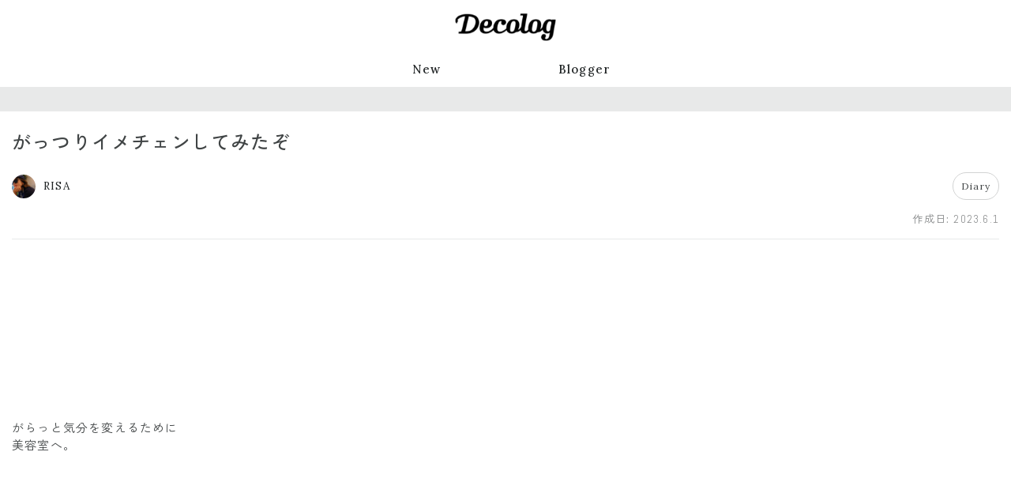

--- FILE ---
content_type: text/html; charset=utf-8
request_url: https://www.dclog.jp/n/articles/577261679
body_size: 8518
content:
<!DOCTYPE html>











<html lang="ja" prefix="og: https://ogp.me/ns#" >
<head>
    <meta charset="UTF-8">
    <title>がっつりイメチェンしてみたぞ | RISA | Decolog</title>
    <meta name="viewport" content="width=device-width,initial-scale=1">

    

    <link rel="preconnect" href="//cdn.clipkit.co">
    <link rel="preconnect" href="//www.google-analytics.com">
    <link rel="preconnect" href="//www.googletagmanager.com">
    <link rel="preconnect" href="//pagead2.googlesyndication.com">
    <link rel="preconnect" href="https://fonts.googleapis.com">
    <link rel="preconnect" href="https://fonts.gstatic.com" crossorigin>

    
<link rel="canonical" href="https://www.dclog.jp/n/articles/577261679">




    <meta name="description" content="Decologは、ライフスタイルメディアにリニューアルしました。">







<meta name="thumbnail" content="https://cdn.clipkit.co/tenants/1473/sites/images/000/000/001/square/8ee58009-c323-41b5-97b4-3a6987e22f00.png?1687248865">
<meta property="og:title" content="がっつりイメチェンしてみたぞ">
<meta property="og:type" content="article">
<meta property="og:image" content="https://cdn.clipkit.co/tenants/1473/sites/images/000/000/001/large/8ee58009-c323-41b5-97b4-3a6987e22f00.png?1687248865">
<meta property="og:url" content="https://www.dclog.jp/n/articles/577261679">
<meta property="og:site_name" content="Decolog">
<meta name="twitter:card" content="summary_large_image">
<script type="application/ld+json">
  {
    "@context": "http://schema.org",
    "@type": "NewsArticle",
    "mainEntityOfPage":{
      "@type":"WebPage",
      "@id": "https://www.dclog.jp/n/articles/577261679"
    },
    "headline": "がっつりイメチェンしてみたぞ",
    "image": {
      "@type": "ImageObject",
      "url": "https://cdn.clipkit.co/clipkit/images/medium/missing.png",
      "width": 800,
      "height": 600
    },
    "datePublished": "2023-06-01T13:59:27+09:00",
    "dateModified": "2023-06-01T13:59:27+09:00",
    "author": {
      "@type": "Person",
      "name": "RISA"
    },
    "publisher": {
      "@type": "Organization",
      "name": "Decolog",
      "logo": {
        "@type": "ImageObject",
        "url": "https://cdn.clipkit.co/tenants/1473/sites/logos/000/000/001/logo_sm/4d222c17-db5a-4f0a-a64e-422d1fc9e795.png?1687852857"
      }
    },
    "description": ""
  }
</script>


    <meta name="format-detection" content="telephone=no">
    <link rel="shortcut icon" href="https://cdn.clipkit.co/tenants/1473/sites/favicons/000/000/001/square/b7013b3a-1b61-4165-9d3c-648039411d7a.png?1687249004" type="image/vnd.microsoft.icon">
    <link rel="apple-touch-icon" href="https://cdn.clipkit.co/tenants/1473/sites/touch_icons/000/000/001/square/b0a25d0e-0029-4a8f-977a-05657f66937e.png?1687249004">

    
        

        <script>window.dataLayer = window.dataLayer || [];</script>
        
<script>
window.dataLayer.push({
    'article.writer': 'RISA',
    'article.category': 'Diary'
});
</script>

        <!-- Google Tag Manager -->
        <script>(function(w,d,s,l,i){w[l]=w[l]||[];w[l].push({'gtm.start':
        new Date().getTime(),event:'gtm.js'});var f=d.getElementsByTagName(s)[0],
        j=d.createElement(s),dl=l!='dataLayer'?'&l='+l:'';j.async=true;j.src=
        'https://www.googletagmanager.com/gtm.js?id='+i+dl+ '&gtm_auth=IuxJxs2hQXlV7I_Ze_dLWg&gtm_preview=env-1&gtm_cookies_win=x';f.parentNode.insertBefore(j,f);
        })(window,document,'script','dataLayer','GTM-MRGM6552');</script>
        <!-- End Google Tag Manager -->
    

    <link rel="stylesheet" href="//cdn.jsdelivr.net/fontawesome/4.7.0/css/font-awesome.min.css">
    
        
    
    <style>
    @font-face {
        font-family: "dclogicon";
        src: url("https://cdn.clipkit.co/tenants/1473/resources/assets/000/000/487/original/dclogicon.woff?1693473541") format("woff"),
        url("https://cdn.clipkit.co/tenants/1473/resources/assets/000/000/486/original/dclogicon.ttf?1693473541") format("truetype"),
        url("") format("svg");
        font-weight: normal;
        font-style: normal;
        font-display: block;
    }
    </style>
    <link href="https://fonts.googleapis.com/css2?family=Abel&family=Lora:wght@400;500&family=Zen+Kaku+Gothic+New:wght@400;500&display=swap" rel="stylesheet">
    <link rel="stylesheet" href="https://cdn.clipkit.co/tenants/1473/resources/assets/000/003/279/original/style.css?1697611192" media="all">

        

    

    

    
        
<script>
window.gnsrcmd = window.gnsrcmd || {};
gnsrcmd.cmd = gnsrcmd.cmd || [];
window.gnshbrequest = window.gnshbrequest || {cmd:[]};

gnshbrequest.cmd.push(function(){
    gnshbrequest.registerPassback("1442484");
    gnshbrequest.forceInternalRequest();
});
</script>
<script async src="//rj.gssprt.jp/rm/004/731/m4731.js"></script>
<script async src="https://cpt.geniee.jp/hb/v1/4731/6/wrapper.min.js"></script>

        



<script>
  window.gnshbrequest = window.gnshbrequest || {cmd:[]};
  window.gnshbrequest.cmd.push(function(){
    window.gnshbrequest.registerPassback("1550163");
    window.gnshbrequest.registerPassback("1550164");
    window.gnshbrequest.forceInternalRequest();
  });
</script>
<script async src="https://cpt.geniee.jp/hb/v1/4731/6/wrapper.min.js"></script>

    
    
    <script>window.I18n = window.I18n || {};</script>
<meta name="csrf-param" content="authenticity_token" />
<meta name="csrf-token" content="uFQ_6E6yjKutYcmUOKmW79FIEhl5kFK8M00XGYY5pw8ybOBpQX_a37gnp4-PUvxtKY61In6_S78tQ2nwrJqDVg" /><script>window.routing_root_path = '/n';
window.site_name = 'media';
I18n.defaultLocale = 'ja';
I18n.locale = 'ja';</script></head>

<body class="desktop" >
    
        <div>
            <div>
            
<div class="ca_profitx_ad_container ca_profitx_mediaid_3641 ca_profitx_pageid_33985">
  <div class="ca_profitx_ad" data-ca-profitx-ad data-ca-profitx-tagid="31507" data-ca-profitx-spotid="pfxad_31507" data-ca-profitx-pageid="33985"></div>
  <div class="ca_profitx_ad" data-ca-profitx-ad data-ca-profitx-tagid="31508" data-ca-profitx-spotid="pfxad_31508" data-ca-profitx-pageid="33985"></div>
  <script data-ca-profitx-pageid="33985" src="https://cdn.caprofitx.com/media/3641/pfx.js" type="text/javascript" charset="utf-8" data-ca-profitx-js async></script>
</div>
<div data-cptid="1442484">
    <script>
    gnshbrequest.cmd.push(function() {
        gnshbrequest.applyPassback("1442484", "[data-cptid='1442484']");
    });
    </script>
</div>
            </div>
        </div>
    

    
    <!-- Google Tag Manager (noscript) -->
    <noscript><iframe src="https://www.googletagmanager.com/ns.html?id=GTM-MRGM6552&gtm_auth=IuxJxs2hQXlV7I_Ze_dLWg&gtm_preview=env-1&gtm_cookies_win=x"
    height="0" width="0" style="display:none;visibility:hidden"></iframe></noscript>
    <!-- End Google Tag Manager (noscript) -->
    

    <div class="global-container">
        <header class="global-header">
            <div class="global-header__inner">
                <p class="global-header-logo">
                <a href="/n/" class="global-header-logo__link">
                    <img src="https://cdn.clipkit.co/tenants/1473/sites/logos/000/000/001/logo_sm/4d222c17-db5a-4f0a-a64e-422d1fc9e795.png?1687852857" alt="Decolog" class="global-header-logo__img">
                </a>
                </p>

                

                
                <nav class="global-header-nav">
                    <ul class="global-header-nav__list">
                        <li class="global-header-nav__item"><a href="/n/archive">New</a></li>
                        <li class="global-header-nav__item"><a href="/n/blogger">Blogger</a></li>
                        <!--
                        
                        <li class="global-header-nav__item">
                            <form action="/n/search" class="global-header-search">
                                <input type="text" class="global-header-search__input" placeholder="キーワードで検索" name="q" value="">
                                <button type="submit" class="global-header-search__button"><span>検索</span></button>
                            </form>
                        </li>
                        -->
                    </ul>
                </nav>
                
            </div>
        </header>

        <main class="global-main">
            














<div class="content">
    <div class="content__header">
        
<div>
    <div>
    
<script type="text/javascript">
var adstir_vars = {
  ver: "4.0",
  app_id: "MEDIA-33db5420",
  ad_spot: 28,
  center: false
};
</script>
<script type="text/javascript" src="https://js.ad-stir.com/js/adstir.js"></script>

    </div>
</div>

    </div>
    <div class="content__body content-body">
        <article class="content-body__primary">
        
            <header class="article-header">
                
                

                <h1 class="article-header__title">がっつりイメチェンしてみたぞ</h1>

                

                <ul class="article-header__meta-01 article-header-meta-01">
                    <li class="article-header-meta-01__item article-header-author">
                        <a class="article-header-author__link" href="/n/authors/risaindubai">
                            <img class="article-header-author__img" src="https://cdn.clipkit.co/tenants/1473/users/images/000/000/044/avater_lg/535bbaa5-995c-4720-9206-fdba7f9c0c3b.jpg?1692945944" alt="">
                            <span class="article-header-author__name">RISA</span>
                        </a>
                    </li>
                    
                    <li class="article-header-meta-01__item article-header-meta-01__item--category"><a href="/n/category/diary">Diary</a></li>
                    
                </ul>

                
                
                
                <div class="article-header__meta-02 article-header-meta-02">
                    <ul class="article-header-meta-02__list">
                        
                        
                        
                        <li class="article-header-meta-02__item article-header-meta-02__item--published">作成日: <time datetime="2023-06-01 13:59:27 +0900">2023.6.1</time></li>
                        
                        
                    </ul>
                </div>

                
                
            </header>

            <section class="article-main">
                
                    
                        
    <div class="article-item item_html" id="item8269" data-item-id="8269" data-item-type="ItemHtml"><div class="item-body"><div class="article-import"><div style="background-color: #ffffff"><div><br></div><div><br></div><div><br></div><div><br></div><div><br></div><div><br></div><div><br></div><div><br></div><div><br></div><div>がらっと気分を変えるために</div><div>美容室へ。</div><div><br></div><div><br></div><div><br></div><div><br></div><div><br></div><div><br></div><div><br></div><div><img src="https://blog-archive-assets.dclog.jp/entry_image/8526591/693da6f1edaf0316c8a63a259f4e4f3a/577261679-1.jpg" class="entry-image-large"></div><div><br></div><div><br></div><div><br></div><div>＠Leverage&nbsp;</div><div><br><img src="https://blog-archive-assets.dclog.jp/entry_image/8526591/693da6f1edaf0316c8a63a259f4e4f3a/577261679-2.jpg" class="entry-image-large"></div><div><br><img src="https://blog-archive-assets.dclog.jp/entry_image/8526591/693da6f1edaf0316c8a63a259f4e4f3a/577261679-3.jpg" class="entry-image-large"></div><div><br></div><div><br></div><div><br></div><div><br></div><div>イメージどおりの仕上がりにしてくれて</div><div>大満足です</div><div><br></div><div><br><img src="https://blog-archive-assets.dclog.jp/entry_image/8526591/693da6f1edaf0316c8a63a259f4e4f3a/577261679-4.jpg" class="entry-image-large"></div><div><br></div><div><br></div><div><br></div><div><br><img src="https://blog-archive-assets.dclog.jp/entry_image/8526591/693da6f1edaf0316c8a63a259f4e4f3a/577261679-5.jpg" class="entry-image-large"></div><div><br></div><div><br></div><div><br></div><div><br></div><div>えらい変わりました</div><div><br></div><div><br></div><div><br></div><div>ハイトーンにしてたわりには</div><div>ダメージは少なく髪の毛ツヤツヤになりました</div><div><br></div><div><br></div><div><br></div><div>髪が暗めだと肌が白く綺麗に見えるね</div><div><br></div><div><br></div><div><br></div><div><br></div><div>いつもの服がちょっと違う雰囲気に着れて</div><div>また楽しいです🍓</div><div><br></div><div><br></div><div><br></div><div><br></div><div><br></div><div>ハイトーンが目印だったのか</div><div>ママさんたちに気づかれにくくなってる</div><div><br></div><div><br></div><div>あれ、どーした？って言われたもん。笑</div><div><br></div><div><br></div><div><br></div><div><br></div><div><br></div><div>また暗めに飽きたら戻します☺️</div><div><br></div><div><br></div><div><br></div><div><br></div><div><br></div><div><br></div><div>このさ、</div><div><br></div><div>絶妙な前髪の作り方がプロってすごくて。</div><div><br></div><div><br></div><div>コテなしでこの流れ作るの<span style="font-size: 1.3rem; letter-spacing: -0.2px; -webkit-tap-highlight-color: transparent;">すーごいよね</span></div><div><span style="font-size: 1.3rem; letter-spacing: -0.2px; -webkit-tap-highlight-color: transparent;"><br></span></div><div><span style="font-size: 1.3rem; letter-spacing: -0.2px; -webkit-tap-highlight-color: transparent;"><br></span></div><div><br></div><div><img src="https://blog-archive-assets.dclog.jp/entry_image/8526591/693da6f1edaf0316c8a63a259f4e4f3a/577261679-6.jpg" class="entry-image-large"></div><div><br></div><div><br></div><div>自分でも毎日セットしたいから</div><div>美容師さんにコツとやり方聞いて</div><div>次の日そっこークシを買いに行ったよ</div><div><br></div><div><br><img src="https://blog-archive-assets.dclog.jp/entry_image/8526591/693da6f1edaf0316c8a63a259f4e4f3a/577261679-7.jpg" class="entry-image-large"></div><div><br></div><div><br></div><div>めちゃくちゃ艶が出るクシ買った！</div><div><br></div><div><br></div><div><br></div><div><br></div><div><br></div><div><br></div><div><br></div><div>大事に使おうと思って隠してたのに</div><div>娘たちにすぐ見つかって<br><br></div><div><br></div><div>『なにこれ！魔法のクシでしょ！</div><div>おーい自分だけいいやつ使ってるぞー！！』</div><div><br></div><div>っつって２人が騒ぎだして</div><div><br></div><div><br></div><div>娘たち２人とも毎日これ使い始めたよ。笑</div><div><br></div><div><br></div><div>抜け駆けしたときの女子、こえ〜</div><div><br></div><div><br></div><div><br></div><div><br></div><div><br></div><div><br></div><div>ヘアケアは相変わらず変えてません</div><div><br></div><div><br></div><div>産後の髪質変えてくれたのをきっかけに</div><div>ずーーーっと数年このトリートメント一択。</div><div><br></div><div><br></div><div><b><font size="2">☑︎TRICORE</font></b></div><div><a href="http://dclog.jp/sa/bke_rrs_aa0036">http://dclog.jp/sa/bke_rrs_aa0036</a><br></div><div><br></div><div><br></div><div>わたしの母もなによりもこれがいいって</div><div>ずっとこれ推しでいてくれてる</div><div><br></div><div><br></div><div><br></div><div>とりあえずいつものシャンプーのまま</div><div>トリートメントだけコレに変えてみて？🕊️</div><div><br></div><div><br></div><div><br></div><div><br></div><div>激推しです。</div><div><br></div><div><br></div><div><br></div><div><br></div><div><br></div><div><br><br></div><div style="text-align: center"><a href="https://www.dclog.jp/en/8561412/576557151"><img src="https://blog-archive-assets.dclog.jp/ad_image/104265" alt="“@GIRL_LICENSE”"></a></div><div><br></div>#トリートメント #髪質改善 #ボブヘア #ヘアケア #美容室 #イメチェン </div></div></div></div>


                    
                
            </section>

            <footer class="article-footer">
                
                <h2 class="title-section">この記事のハッシュタグ</h2>
                <ul class="hashtag-list">
                    
                    <li class="hashtag-list__item"><a href="/n/tags/%E3%82%A4%E3%83%A1%E3%83%81%E3%82%A7%E3%83%B3">#イメチェン</a></li>
                    
                    <li class="hashtag-list__item"><a href="/n/tags/%E3%83%88%E3%83%AA%E3%83%BC%E3%83%88%E3%83%A1%E3%83%B3%E3%83%88">#トリートメント</a></li>
                    
                    <li class="hashtag-list__item"><a href="/n/tags/%E3%83%98%E3%82%A2%E3%82%B1%E3%82%A2">#ヘアケア</a></li>
                    
                    <li class="hashtag-list__item"><a href="/n/tags/%E3%83%9C%E3%83%96%E3%83%98%E3%82%A2">#ボブヘア</a></li>
                    
                    <li class="hashtag-list__item"><a href="/n/tags/%E7%BE%8E%E5%AE%B9%E5%AE%A4">#美容室</a></li>
                    
                    <li class="hashtag-list__item"><a href="/n/tags/%E9%AB%AA%E8%B3%AA%E6%94%B9%E5%96%84">#髪質改善</a></li>
                    
                </ul>
                

                
<div>
    <div>
    
<script type="text/javascript">
var adstir_vars = {
  ver: "4.0",
  app_id: "MEDIA-33db5420",
  ad_spot: 27,
  center: false
};
</script>
<script type="text/javascript" src="https://js.ad-stir.com/js/adstir.js"></script>

    </div>
</div>


                
                
                
                
                <div class="article-pagination">
                    <div class="article-pagination__item is-prev ">
                        
                        <a href="/n/articles/577262688">
                            
                            <div class="article-pagination__text">
                                <span class="article-pagination__title">娘のクラスメイトに言われたよ... </span>
                            </div>
                        </a>
                        
                    </div>
                    <div class="article-pagination__item is-next ">
                        
                        <a href="/n/articles/577260721">
                            
                            <div class="article-pagination__text">
                                <span class="article-pagination__title">息子連れてのお仕事に。</span>
                            </div>
                        </a>
                        
                    </div>
                </div>

                <div class="author">
                    <img class="author__image" src="https://cdn.clipkit.co/tenants/1473/users/images/000/000/044/avater_lg/535bbaa5-995c-4720-9206-fdba7f9c0c3b.jpg?1692945944" alt="">
                    <h2 class="author__name"><a href="/n/authors/risaindubai">RISA</a></h2>
                    
                        <p class="author__desc"><span>&quot;３児のママに見えないママになる&quot;<br />
関東住み / アクセサリーショップ / 30代ファッション / 美容 / お買い物 / プチプラコーデ </span></p>
                    
                    <ul class="author__social-container">
                        
                            
                            
                            
                                <li class="author__social"><a href="https://www.instagram.com/risa_risa0727/" target="_blank"><span>https://www.instagram.com/risa_risa0727/</span></a></li>
                            
                        
                            
                            
                            
                                <li class="author__social"><a href="https://www.kary.shop/" target="_blank"><span>https://www.kary.shop/</span></a></li>
                            
                        
                            
                            
                            
                        
                    </ul>
                </div>

                
<div>
    <div>
    




<script type="text/javascript">
var adstir_vars = {
  ver: "4.0",
  app_id: "MEDIA-33db5420",
  ad_spot: 29,
  center: false
};
</script>
<script type="text/javascript" src="https://js.ad-stir.com/js/adstir.js"></script>


    </div>
</div>


                
                
                
                <h2 class="title-section">関連する記事</h2>
                <ul class="entry-default-container">
                
                    













<li class="entry-default">
    <div class="entry-default__text">
        <b class="entry-default__title entry-default-title"><a href="/n/articles/1333233">パーマネント</a></b>

        
        <div class="entry-default__meta entry-default-meta">
            
            <ul class="entry-default-meta__tags entry-default-tags">
                
                <li><a href="/n/tags/pr">#pr</a></li>
                
                <li><a href="/n/tags/%E3%82%A2%E3%83%A9%E3%82%B5%E3%83%BC">#アラサー</a></li>
                
                <li><a href="/n/tags/%E3%82%A2%E3%83%A9%E3%82%B5%E3%83%BC%E7%BE%8E%E5%AE%B9">#アラサー美容</a></li>
                
                <li><a href="/n/tags/%E3%82%A4%E3%83%A1%E3%83%81%E3%82%A7%E3%83%B3">#イメチェン</a></li>
                
                <li><a href="/n/tags/%E3%83%98%E3%82%A2%E3%82%B1%E3%82%A2">#ヘアケア</a></li>
                
                <li><a href="/n/tags/%E4%B8%BB%E5%A9%A6">#主婦</a></li>
                
            </ul>
        </div>
        

        <div class="entry-default__meta-02 entry-default-meta-02">
            <a class="entry-default-meta-02__author entry-default-author" href="/n/authors/risaindubai">
                <img alt="" loading="lazy"
                src="https://cdn.clipkit.co/tenants/1473/users/images/000/000/044/avater_sm/535bbaa5-995c-4720-9206-fdba7f9c0c3b.jpg?1692945944"
                
                style="aspect-ratio: 1/1;object-fit: cover;"
                >
                <span>RISA</span>
            </a>
            
            <div class="entry-default-meta-02__category entry-default-category"><a href="/n/category/beauty">Beauty</a></div>
            
        </div>
    </div>
    
    <div class="entry-default__thumbnail">
        <a href="/n/articles/1333233">
            <img alt="" loading="lazy"
            src="https://cdn.clipkit.co/tenants/1473/articles/images/000/120/571/large/e1ebb39b-28ce-43e1-88a4-f5fb3760c416.jpg?1694497476"
            
            style="aspect-ratio: 1/1;object-fit: cover;"
            >
        </a>
    </div>
    
</li>

                
                    













<li class="entry-default">
    <div class="entry-default__text">
        <b class="entry-default__title entry-default-title"><a href="/n/articles/577211512">初のバレイヤージュ💇🏼‍♀️❤️‍🔥❤️‍🔥</a></b>

        
        <div class="entry-default__meta entry-default-meta">
            
            <ul class="entry-default-meta__tags entry-default-tags">
                
                <li><a href="/n/tags/%E3%81%8A%E3%81%B2%E3%81%A8%E3%82%8A%E6%99%82%E9%96%93">#おひとり時間</a></li>
                
                <li><a href="/n/tags/%E3%82%A4%E3%83%A1%E3%83%81%E3%82%A7%E3%83%B3">#イメチェン</a></li>
                
                <li><a href="/n/tags/%E3%83%98%E3%82%A2%E3%82%AB%E3%83%A9%E3%83%BC">#ヘアカラー</a></li>
                
                <li><a href="/n/tags/%E3%83%98%E3%82%A2%E3%82%B1%E3%82%A2">#ヘアケア</a></li>
                
                <li><a href="/n/tags/%E7%BE%8E%E5%AE%B9%E5%AE%A4">#美容室</a></li>
                
            </ul>
        </div>
        

        <div class="entry-default__meta-02 entry-default-meta-02">
            <a class="entry-default-meta-02__author entry-default-author" href="/n/authors/risaindubai">
                <img alt="" loading="lazy"
                src="https://cdn.clipkit.co/tenants/1473/users/images/000/000/044/avater_sm/535bbaa5-995c-4720-9206-fdba7f9c0c3b.jpg?1692945944"
                
                style="aspect-ratio: 1/1;object-fit: cover;"
                >
                <span>RISA</span>
            </a>
            
            <div class="entry-default-meta-02__category entry-default-category"><a href="/n/category/diary">Diary</a></div>
            
        </div>
    </div>
    
</li>

                
                    













<li class="entry-default">
    <div class="entry-default__text">
        <b class="entry-default__title entry-default-title"><a href="/n/articles/576825526">こんな時期なのに.. 🥵☹️</a></b>

        
        <div class="entry-default__meta entry-default-meta">
            
            <ul class="entry-default-meta__tags entry-default-tags">
                
                <li><a href="/n/tags/%E3%83%98%E3%82%A2%E3%82%B1%E3%82%A2">#ヘアケア</a></li>
                
                <li><a href="/n/tags/%E5%AD%90%E9%80%A3%E3%82%8C%E7%BE%8E%E5%AE%B9%E5%AE%A4">#子連れ美容室</a></li>
                
                <li><a href="/n/tags/%E7%BE%8E%E5%AE%B9%E5%AE%A4">#美容室</a></li>
                
                <li><a href="/n/tags/%E9%AB%AA%E8%B3%AA%E6%94%B9%E5%96%84">#髪質改善</a></li>
                
            </ul>
        </div>
        

        <div class="entry-default__meta-02 entry-default-meta-02">
            <a class="entry-default-meta-02__author entry-default-author" href="/n/authors/risaindubai">
                <img alt="" loading="lazy"
                src="https://cdn.clipkit.co/tenants/1473/users/images/000/000/044/avater_sm/535bbaa5-995c-4720-9206-fdba7f9c0c3b.jpg?1692945944"
                
                style="aspect-ratio: 1/1;object-fit: cover;"
                >
                <span>RISA</span>
            </a>
            
            <div class="entry-default-meta-02__category entry-default-category"><a href="/n/category/diary">Diary</a></div>
            
        </div>
    </div>
    
</li>

                
                    













<li class="entry-default">
    <div class="entry-default__text">
        <b class="entry-default__title entry-default-title"><a href="/n/articles/7042154">金髪ショート❤️‍🔥❤️‍🔥</a></b>

        
        <div class="entry-default__meta entry-default-meta">
            
            <ul class="entry-default-meta__tags entry-default-tags">
                
                <li><a href="/n/tags/pr">#pr</a></li>
                
                <li><a href="/n/tags/%E3%83%98%E3%82%A2%E3%82%B1%E3%82%A2">#ヘアケア</a></li>
                
                <li><a href="/n/tags/%E7%BE%8E%E5%AE%B9">#美容</a></li>
                
                <li><a href="/n/tags/%E7%BE%8E%E5%AE%B9%E5%AE%A4">#美容室</a></li>
                
            </ul>
        </div>
        

        <div class="entry-default__meta-02 entry-default-meta-02">
            <a class="entry-default-meta-02__author entry-default-author" href="/n/authors/risaindubai">
                <img alt="" loading="lazy"
                src="https://cdn.clipkit.co/tenants/1473/users/images/000/000/044/avater_sm/535bbaa5-995c-4720-9206-fdba7f9c0c3b.jpg?1692945944"
                
                style="aspect-ratio: 1/1;object-fit: cover;"
                >
                <span>RISA</span>
            </a>
            
            <div class="entry-default-meta-02__category entry-default-category"><a href="/n/category/beauty">Beauty</a></div>
            
        </div>
    </div>
    
</li>

                
                </ul>
                
            </footer>
        
        </article>
        <aside class="content-body__secondary content-body-secondary">
            


















    
<div class="content-body-secondary__block">
    <div>
        <div>
        
<div data-cptid="1550163" style="display: block;">
<script>
  window.gnshbrequest.cmd.push(function() {
    window.gnshbrequest.applyPassback("1550163", "[data-cptid='1550163']");
  });
</script>
</div>
        </div>
    </div>
</div>

    


<div class="content-body-secondary__block">
    <h2 class="title-aside">Blogger Ranking</h2>
    <ol class="ranking">
    
        



<li class="ranking__item"><a href="/n/authors/chiimelo74" class="ranker">
    <div class="ranker__image-container">
        <img
        class="ranker__image ranker__image--default ranker__image--rank1"
        loading="lazy"
        src="https://cdn.clipkit.co/tenants/1473/users/images/000/000/042/original/61abf082-0184-472b-88fc-4bf9e7fde7ee.jpg?1692945825&s=600" alt=""
        style="aspect-ratio: 1/1;object-fit: cover;"
        >
    </div>
    <div class="ranker__body">
        <div class="ranker__num ranker__num--default ranker__num--rank1">1</div>
        <div class="ranker__blog-author ranker__blog-author--default">ちいめろ</div>
        <b class="ranker__entry-title ranker__entry-title--default">祝🌸琉ちゃろ</b>
    </div>
</a></li>

    
        



<li class="ranking__item"><a href="/n/authors/ayucafe" class="ranker">
    <div class="ranker__image-container">
        <img
        class="ranker__image ranker__image--default ranker__image--rank2"
        loading="lazy"
        src="https://cdn.clipkit.co/tenants/1473/users/images/000/000/039/original/f41700fa-9c79-4871-a0fe-c51961bee438.jpg?1692945711&s=600" alt=""
        style="aspect-ratio: 1/1;object-fit: cover;"
        >
    </div>
    <div class="ranker__body">
        <div class="ranker__num ranker__num--default ranker__num--rank2">2</div>
        <div class="ranker__blog-author ranker__blog-author--default">Ayu</div>
        <b class="ranker__entry-title ranker__entry-title--default">大阪へ</b>
    </div>
</a></li>

    
        



<li class="ranking__item"><a href="/n/authors/mamexx19" class="ranker">
    <div class="ranker__image-container">
        <img
        class="ranker__image ranker__image--default ranker__image--rank3"
        loading="lazy"
        src="https://cdn.clipkit.co/tenants/1473/users/images/000/000/049/original/2580c46d-58a4-4127-87f2-54508b90c385.jpg?1692946166&s=600" alt=""
        style="aspect-ratio: 1/1;object-fit: cover;"
        >
    </div>
    <div class="ranker__body">
        <div class="ranker__num ranker__num--default ranker__num--rank3">3</div>
        <div class="ranker__blog-author ranker__blog-author--default">miki</div>
        <b class="ranker__entry-title ranker__entry-title--default">恋愛バライティー</b>
    </div>
</a></li>

    
        



<li class="ranking__item"><a href="/n/authors/abyakemi" class="ranker">
    <div class="ranker__image-container">
        <img
        class="ranker__image ranker__image--default ranker__image--rank4"
        loading="lazy"
        src="https://cdn.clipkit.co/tenants/1473/users/images/000/000/046/original/c321fbc5-4201-4c90-bcf7-d41dd2b58516.jpg?1692945999&s=600" alt=""
        style="aspect-ratio: 1/1;object-fit: cover;"
        >
    </div>
    <div class="ranker__body">
        <div class="ranker__num ranker__num--default ranker__num--rank4">4</div>
        <div class="ranker__blog-author ranker__blog-author--default">aby</div>
        <b class="ranker__entry-title ranker__entry-title--default">絶対に買うと決めてた、</b>
    </div>
</a></li>

    
        



<li class="ranking__item"><a href="/n/authors/aromaru28" class="ranker">
    <div class="ranker__image-container">
        <img
        class="ranker__image ranker__image--default ranker__image--rank5"
        loading="lazy"
        src="https://cdn.clipkit.co/tenants/1473/users/images/000/000/051/original/9f2ec2ff-a229-4348-9f38-76cf3d8f8d13.jpg?1721994857&s=600" alt=""
        style="aspect-ratio: 1/1;object-fit: cover;"
        >
    </div>
    <div class="ranker__body">
        <div class="ranker__num ranker__num--default ranker__num--rank5">5</div>
        <div class="ranker__blog-author ranker__blog-author--default">aloha</div>
        <b class="ranker__entry-title ranker__entry-title--default">年の瀬に.....。</b>
    </div>
</a></li>

    
        



<li class="ranking__item"><a href="/n/authors/sonkyou1013" class="ranker">
    <div class="ranker__image-container">
        <img
        class="ranker__image ranker__image--default ranker__image--rank6"
        loading="lazy"
        src="https://cdn.clipkit.co/tenants/1473/users/images/000/000/054/original/408d0561-6cc5-40b8-aadc-e257188e3a74.jpg?1692946335&s=600" alt=""
        style="aspect-ratio: 1/1;object-fit: cover;"
        >
    </div>
    <div class="ranker__body">
        <div class="ranker__num ranker__num--default ranker__num--rank6">6</div>
        <div class="ranker__blog-author ranker__blog-author--default">𝐒𝐎𝐍 𝐊𝐘𝐎𝐔</div>
        <b class="ranker__entry-title ranker__entry-title--default">SHEINコーデ✨20%クーポン配布</b>
    </div>
</a></li>

    
        



<li class="ranking__item"><a href="/n/authors/t0620m" class="ranker">
    <div class="ranker__image-container">
        <img
        class="ranker__image ranker__image--default ranker__image--rank7"
        loading="lazy"
        src="https://cdn.clipkit.co/tenants/1473/users/images/000/000/026/original/a0f4a6a5-ee70-4e1d-8baf-de0a9a8f0c1a.jpg?1694398550&s=600" alt=""
        style="aspect-ratio: 1/1;object-fit: cover;"
        >
    </div>
    <div class="ranker__body">
        <div class="ranker__num ranker__num--default ranker__num--rank7">7</div>
        <div class="ranker__blog-author ranker__blog-author--default">miku</div>
        <b class="ranker__entry-title ranker__entry-title--default">大正解だったニット🐏</b>
    </div>
</a></li>

    
        



<li class="ranking__item"><a href="/n/authors/mikitylog" class="ranker">
    <div class="ranker__image-container">
        <img
        class="ranker__image ranker__image--default ranker__image--rank8"
        loading="lazy"
        src="https://cdn.clipkit.co/tenants/1473/users/images/000/000/028/original/5aa74888-4a63-4b0b-a3a5-da026f5cfc4e.jpg?1752559410&s=600" alt=""
        style="aspect-ratio: 1/1;object-fit: cover;"
        >
    </div>
    <div class="ranker__body">
        <div class="ranker__num ranker__num--default ranker__num--rank8">8</div>
        <div class="ranker__blog-author ranker__blog-author--default">みきてぃ</div>
        <b class="ranker__entry-title ranker__entry-title--default">出産まで25日🤰🏻‼️</b>
    </div>
</a></li>

    
        



<li class="ranking__item"><a href="/n/authors/anatu52" class="ranker">
    <div class="ranker__image-container">
        <img
        class="ranker__image ranker__image--default ranker__image--rank9"
        loading="lazy"
        src="https://cdn.clipkit.co/tenants/1473/users/images/000/000/025/original/c526d0fa-e8e4-42f4-ba59-3ddbcdf0cc1c.jpg?1699075312&s=600" alt=""
        style="aspect-ratio: 1/1;object-fit: cover;"
        >
    </div>
    <div class="ranker__body">
        <div class="ranker__num ranker__num--default ranker__num--rank9">9</div>
        <div class="ranker__blog-author ranker__blog-author--default">ナッパ</div>
        <b class="ranker__entry-title ranker__entry-title--default">ホテルニューオータニ「ザ・ラウンジ」ハロウィンビュッフェ体験記｜食べ尽くし90分レポ</b>
    </div>
</a></li>

    
        



<li class="ranking__item"><a href="/n/authors/nodahana" class="ranker">
    <div class="ranker__image-container">
        <img
        class="ranker__image ranker__image--default ranker__image--rank10"
        loading="lazy"
        src="https://cdn.clipkit.co/tenants/1473/users/images/000/000/053/original/b114999d-84a0-43f7-8ad1-770f07d47ecc.jpg?1692946126&s=600" alt=""
        style="aspect-ratio: 1/1;object-fit: cover;"
        >
    </div>
    <div class="ranker__body">
        <div class="ranker__num ranker__num--default ranker__num--rank10">10</div>
        <div class="ranker__blog-author ranker__blog-author--default">野田華子(のだ はなこ)</div>
        <b class="ranker__entry-title ranker__entry-title--default">新しい家族が増えました</b>
    </div>
</a></li>

    
    </ol>
    <div class="link-more-container">
        <a class="link-more" href="/n/blogger">Blogger一覧へ</a>
    </div>
</div>


    




<div class="content-body-secondary__block">
    <h2 class="title-aside">Topics</h2>
    <ul class="entry-default-container entry-default-container--col1">
        
            
                









<li class="entry-default entry-default--aside">
    <div class="entry-default__text">
        <b class="entry-default__title entry-default-title entry-default-title--aside"><a href="/n/articles/7359557">Decologからのお知らせ</a></b>
        
    </div>
    <div class="entry-default__thumbnail entry-default__thumbnail--aside">
        <a href="/n/articles/7359557">
            <img alt="" loading="lazy"
            src="https://cdn.clipkit.co/tenants/1473/articles/images/000/119/914/large/6964b37b-1dea-43b3-88d0-6efef52099ec.jpg?1693550976"
            
            style="aspect-ratio: 1/1;object-fit: cover;"
            >
        </a>
    </div>
</li>

            
        
    </ul>
</div>



    


<div class="content-body-secondary__block">
    <h2 class="title-aside">注目のハッシュタグ</h2>
    <ul class="hashtag-list">
        
        <li class="hashtag-list__item">
            <a href="/n/tags/pr">#pr</a>
        </li>
        
        <li class="hashtag-list__item">
            <a href="/n/tags/6%E4%BA%BA%E3%81%AE%E5%AD%90%E3%81%AE%E3%81%8A%E6%AF%8D%E3%81%95%E3%82%93">#6人の子のお母さん</a>
        </li>
        
        <li class="hashtag-list__item">
            <a href="/n/tags/6%E4%BA%BA%E5%AD%90%E8%82%B2%E3%81%A6">#6人子育て</a>
        </li>
        
        <li class="hashtag-list__item">
            <a href="/n/tags/%E5%AD%90%E8%82%B2%E3%81%A6%E4%B8%AD%E3%83%9E%E3%83%9E">#子育て中ママ</a>
        </li>
        
        <li class="hashtag-list__item">
            <a href="/n/tags/%E5%A5%B3%E3%81%AE%E5%AD%90%E3%83%9E%E3%83%9E">#女の子ママ</a>
        </li>
        
        <li class="hashtag-list__item">
            <a href="/n/tags/%E5%A5%B3%E3%81%AE%E5%AD%90%E8%82%B2%E5%85%90">#女の子育児</a>
        </li>
        
        <li class="hashtag-list__item">
            <a href="/n/tags/%E7%94%B7%E3%81%AE%E5%AD%90%E3%83%9E%E3%83%9E">#男の子ママ</a>
        </li>
        
        <li class="hashtag-list__item">
            <a href="/n/tags/%E7%94%B7%E3%81%AE%E5%AD%90%E8%82%B2%E5%85%90">#男の子育児</a>
        </li>
        
        <li class="hashtag-list__item">
            <a href="/n/tags/%E5%AD%90%E6%B2%A2%E5%B1%B1%E3%83%9E%E3%83%9E">#子沢山ママ</a>
        </li>
        
        <li class="hashtag-list__item">
            <a href="/n/tags/%E8%82%B2%E5%85%90%E4%B8%AD%E3%83%9E%E3%83%9E">#育児中ママ</a>
        </li>
        
        <li class="hashtag-list__item">
            <a href="/n/tags/6%E4%BA%BA%E7%9B%AE">#6人目</a>
        </li>
        
        <li class="hashtag-list__item">
            <a href="/n/tags/%E5%AD%90%E8%82%B2%E3%81%A6">#子育て</a>
        </li>
        
        <li class="hashtag-list__item">
            <a href="/n/tags/%E5%AD%90%E6%B2%A2%E5%B1%B1">#子沢山</a>
        </li>
        
        <li class="hashtag-list__item">
            <a href="/n/tags/%E5%AD%90%E6%B2%A2%E5%B1%B1%E8%82%B2%E5%85%90">#子沢山育児</a>
        </li>
        
        <li class="hashtag-list__item">
            <a href="/n/tags/%E8%82%B2%E5%85%90">#育児</a>
        </li>
        
        <li class="hashtag-list__item">
            <a href="/n/tags/%E5%AE%B6%E6%97%8F%E6%97%85%E8%A1%8C">#家族旅行</a>
        </li>
        
        <li class="hashtag-list__item">
            <a href="/n/tags/%E7%BE%A9%E5%AE%B6%E6%97%8F">#義家族</a>
        </li>
        
        <li class="hashtag-list__item">
            <a href="/n/tags/%E5%A4%A7%E5%AE%B6%E6%97%8F">#大家族</a>
        </li>
        
        <li class="hashtag-list__item">
            <a href="/n/tags/PR">#PR</a>
        </li>
        
        <li class="hashtag-list__item">
            <a href="/n/tags/%E3%83%9E%E3%83%9E%E3%82%B3%E3%83%BC%E3%83%87">#ママコーデ</a>
        </li>
        
    </ul>
</div>


    
<div class="content-body-secondary__block">
    <div>
        <div>
        
<div data-cptid="1550164" style="display: block;">
<script>
  window.gnshbrequest.cmd.push(function() {
    window.gnshbrequest.applyPassback("1550164", "[data-cptid='1550164']");
  });
</script>
</div>
        </div>
    </div>
</div>




        </aside>
    </div>
    <div class="content__footer">
    </div>
</div>

        </main>

        
        <footer class="global-footer">
            <div class="global-footer__inner">
                <nav class="global-footer-nav">
                    <ul class="global-footer-nav__list">
                        <li class="global-footer-nav__item"><a href="/n/terms">利用規約</a></li>
                        <li class="global-footer-nav__item"><a href="https://www.328w.co.jp/privacy.html">プライバシーポリシー</a>
                        </li>
                        <li class="global-footer-nav__item"><a href="https://www.328w.co.jp/">運営会社について</a></li>
                    </ul>
                </nav>
                <small class="global-footer__copy">&copy; mitsubachiworks inc.</small>
            </div>
        </footer>
        
    </div>

    
        <script src="https://cdn.clipkit.co/tenants/1473/resources/assets/000/000/489/original/script.js?1693473541" async></script>
        

    

    
<script async="async" defer="defer" src="//www.instagram.com/embed.js"></script><script src="//cdn.clipkit.co/clipkit_assets/beacon-414f23f8ff2b763f9a6861cc093f7ad22529a6ba44cd8cf474410fb416eaa182.js" async="async" id="clipkit-beacon" data-page-type="article" data-page-id="8153" data-domain="www.dclog.jp/n" data-url="/n/articles/577261679" data-href="https://www.dclog.jp/n/media/beacon"></script><script async="async" data-label="saas" src="//b.clipkit.co/"></script>

<!--Clipkit(R) v14.22.11-20251225 Copyright (C) 2026 VECTOR Inc.-->

</body>
</html>


--- FILE ---
content_type: text/css
request_url: https://cdn.clipkit.co/tenants/1473/resources/assets/000/003/279/original/style.css?1697611192
body_size: 8472
content:
.article-pagination__item.is-prev>a::before,.article-pagination__item.is-next>a::before,.pagination>li.prev>a::before,.pagination>li.next_page>a::before,.author__social a[href*=instagram]::before,.author__social a[href*="https://x.com"]::before,.author__social a[href*=twitter]::before,.author__social a[href*=youtube]::before,.author__social a[href*=wear]::before,.author__social a[href*=threads]::before,.icon::before{display:inline-block;font-family:"dclogicon";font-weight:400;font-style:normal;font-variant:normal;text-transform:none;line-height:1;-webkit-font-smoothing:antialiased}.article-pagination__item.is-prev>a:before,.article-pagination__item.is-next>a:before,.pagination>li.prev>a:before,.pagination>li.next_page>a:before{content:""}.icon--me-bts::before{content:""}.author__social a[href*=wear]::before,.icon--wear::before{content:""}.author__social a[href*=instagram]::before,.icon--instagram::before{content:""}.icon--twitter::before{content:""}.author__social a[href*=youtube]::before,.icon--youtube::before{content:""}.icon--facebook::before{content:""}.author__social a[href*="https://x.com"]::before,.author__social a[href*=twitter]::before{content:""}.author__social a[href*=threads]::before{content:""}.author__social a::before{display:inline-block;font-family:"FontAwesome";font-weight:400;font-style:normal;font-variant:normal;text-transform:none;line-height:1;-webkit-font-smoothing:antialiased}html{font-size:62.5%}*,*::before,*::after{box-sizing:border-box}@media(prefers-reduced-motion: no-preference){:root{scroll-behavior:smooth}}body{margin:0;font-family:"Lora","Zen Kaku Gothic New",Helvetica,"ヒラギノ角ゴ Pro W3","Hiragino Kaku Gothic Pro","Roboto","Droid-sans",Meiryo,"メイリオ",sans-serif;font-size:calc(1.35rem + 0.1950585176vw);font-weight:400;line-height:1.5;color:#404445;text-align:left;background-color:#ddd;-webkit-text-size-adjust:100%;-webkit-tap-highlight-color:rgba(0,0,0,0);height:100%;position:relative;letter-spacing:.08em}@media(min-width: 769px){body{font-size:1.5rem}}body.desktop{font-family:"Lora","Zen Kaku Gothic New",Helvetica,"ヒラギノ角ゴ Pro W3","Hiragino Kaku Gothic Pro","Roboto","Droid-sans",Meiryo,"メイリオ",sans-serif}hr{margin:1rem 0;color:#404445;border:0;border-top:1px solid #1f2324;opacity:.25}h6,h5,h4,h3,h2,h1{margin-top:0;margin-bottom:.5rem;font-weight:500;line-height:1.3;color:#404445}h1{font-size:calc(1.575rem + 2.8283485046vw)}@media(min-width: 769px){h1{font-size:3.75rem}}h2{font-size:calc(1.5rem + 1.9505851756vw)}@media(min-width: 769px){h2{font-size:3rem}}h3{font-size:calc(1.4625rem + 1.5117035111vw)}@media(min-width: 769px){h3{font-size:2.625rem}}h4{font-size:calc(1.425rem + 1.0728218466vw)}@media(min-width: 769px){h4{font-size:2.25rem}}h5{font-size:calc(1.3875rem + 0.6339401821vw)}@media(min-width: 769px){h5{font-size:1.875rem}}h6{font-size:calc(1.35rem + 0.1950585176vw)}@media(min-width: 769px){h6{font-size:1.5rem}}p{margin-top:0;margin-bottom:1rem}abbr[title]{text-decoration:underline dotted;cursor:help;text-decoration-skip-ink:none}address{margin-bottom:1rem;font-style:normal;line-height:inherit}ol,ul{padding-left:2rem}ol,ul,dl{margin-top:0;margin-bottom:1rem}ol ol,ul ul,ol ul,ul ol{margin-bottom:0}dt{font-weight:500}dd{margin-bottom:.5rem;margin-left:0}blockquote{margin:0 0 1rem}b,strong{font-weight:500}small{font-size:.875em}mark{padding:.1875em;background-color:#fff3cd}sub,sup{position:relative;font-size:.75em;line-height:0;vertical-align:baseline}sub{bottom:-0.25em}sup{top:-0.5em}a{color:#1f2324;text-decoration:underline}a:hover{color:#1f2324;text-decoration:none}a:not([href]):not([class]),a:not([href]):not([class]):hover{color:inherit;text-decoration:none}pre,code,kbd,samp{font-family:SFMono-Regular,Menlo,Monaco,Consolas,"Liberation Mono","Courier New",monospace;font-size:1em}pre{display:block;margin-top:0;margin-bottom:1rem;overflow:auto;font-size:0.875em;color:#404445}pre code{font-size:inherit;color:inherit;word-break:normal}code{font-size:0.875em;color:#404445;word-wrap:break-word}a>code{color:inherit}kbd{padding:.1875rem .375rem;font-size:0.875em;color:#404445;background-color:#e8e9e9;border-radius:.25rem}kbd kbd{padding:0;font-size:1em}figure{margin:0 0 1rem}img,svg{vertical-align:middle}table{caption-side:bottom;border-collapse:collapse}caption{padding-top:.5rem;padding-bottom:.5rem;color:#404445;text-align:left}th{text-align:inherit;text-align:-webkit-match-parent}thead,tbody,tfoot,tr,td,th{border-color:inherit;border-style:solid;border-width:0}label{display:inline-block}button{border-radius:0}button:focus:not(:focus-visible){outline:0}input,button,select,optgroup,textarea{margin:0;font-family:inherit;font-size:inherit;line-height:inherit}button,select{text-transform:none}[role=button]{cursor:pointer}select{word-wrap:normal}select:disabled{opacity:1}[list]:not([type=date]):not([type=datetime-local]):not([type=month]):not([type=week]):not([type=time])::-webkit-calendar-picker-indicator{display:none !important}button,[type=button],[type=reset],[type=submit]{-webkit-appearance:button}button:not(:disabled),[type=button]:not(:disabled),[type=reset]:not(:disabled),[type=submit]:not(:disabled){cursor:pointer}::-moz-focus-inner{padding:0;border-style:none}textarea{resize:vertical}fieldset{min-width:0;padding:0;margin:0;border:0}legend{float:left;width:100%;padding:0;margin-bottom:.5rem;font-size:calc(1.35rem + 0.1950585176vw);line-height:inherit}@media(min-width: 769px){legend{font-size:1.5rem}}legend+*{clear:left}::-webkit-datetime-edit-fields-wrapper,::-webkit-datetime-edit-text,::-webkit-datetime-edit-minute,::-webkit-datetime-edit-hour-field,::-webkit-datetime-edit-day-field,::-webkit-datetime-edit-month-field,::-webkit-datetime-edit-year-field{padding:0}::-webkit-inner-spin-button{height:auto}[type=search]{outline-offset:-2px;-webkit-appearance:textfield}::-webkit-search-decoration{-webkit-appearance:none}::-webkit-color-swatch-wrapper{padding:0}::file-selector-button{font:inherit;-webkit-appearance:button}output{display:inline-block}iframe{border:0}summary{display:list-item;cursor:pointer}progress{vertical-align:baseline}[hidden]{display:none !important}.global-header__inner,.global-footer__inner,.content__header,.content__body,.content__footer{width:100%;max-width:calc(1280px + 6rem);padding-left:1.5rem;padding-right:1.5rem;margin-left:auto;margin-right:auto}@media(width >= 769px){.global-header__inner,.global-footer__inner,.content__header,.content__body,.content__footer{padding-left:3rem;padding-right:3rem}}.content{border-bottom:1px solid rgba(0,0,0,0);border-top:1px solid rgba(0,0,0,0)}.content__header,.content__body,.content__footer{margin-top:2.25rem;margin-bottom:2.25rem}@media(width >= 769px){.content__header,.content__body,.content__footer{margin-top:4.5rem;margin-bottom:4.5rem}}@media(width >= 769px){.content-body{display:grid;gap:6.4rem;grid-template-columns:4fr minmax(300px, 2fr)}}.content-body--fluid{display:block}.content-body--fluid>*:last-child{margin-bottom:0}@media(width >= 769px){.content-body__primary{overflow:hidden}}@media(width <= 768px){.content-body__primary{margin-bottom:4.5rem}}.content-body__primary>*:first-child{margin-top:0}.content-body__primary>*:last-child{margin-bottom:0}@media(width <= 768px){.content-body__secondary{margin:4.5rem 0 0}}.content-body__secondary>*:first-child>*:first-child{margin-top:0}.content-body-secondary__block{margin:0 0 4.5rem 0}.content-body-secondary__block:last-child{margin-bottom:0}.content-body-secondary__block>*:last-child{margin-bottom:0}.icon--facebook.is-blog-description{font-size:2.8rem}.icon--twitter.is-blog-description{font-size:3rem}.icon--instagram.is-blog-description{font-size:3rem}.icon--youtube.is-blog-description{font-size:3.3rem}.icon--wear.is-blog-description{font-size:2.8rem}.icon--me-bts.is-blog-description{font-size:4.4rem}.ranking{margin:0 0 4.5rem;padding:0;display:block;list-style:none}.ranking__item{border-bottom:0.1rem solid rgba(210,211,211,.5);padding-bottom:1.5rem;margin-top:1.5rem}.ranking__item:last-child{border-bottom:0}.ranker{position:relative;display:flex;flex-wrap:nowrap;text-decoration:none}.ranker__image{min-width:10rem;height:10rem;margin-left:5.6rem;margin-right:2rem;object-fit:cover;border-radius:50%}@media(width >= 769px){.ranker__image--large{min-width:11rem;height:11rem}}@media(width >= 769px){.ranker__image--rank1.ranker__image--large,.ranker__image--rank2.ranker__image--large,.ranker__image--rank3.ranker__image--large{min-width:13rem;height:13rem}}.ranker__body{text-align:left;flex-grow:1;display:flex;flex-direction:column;justify-content:space-around;margin-top:0;overflow:hidden}.ranker__num{position:absolute;line-height:1;white-space:nowrap;font-size:2.4rem;font-style:normal;color:#8a8c8d;text-align:center;top:auto;left:0;bottom:50%;transform:translateY(50%);width:4rem}.ranker__num--rank1,.ranker__num--rank2,.ranker__num--rank3{font-size:3.2rem}.ranker__num--rank1{color:#cda461}.ranker__num--rank2{color:#acb3b4}.ranker__num--rank3{color:#b88357}.ranker__blog-author{overflow:hidden;color:#404445;font-size:1.3333333333rem;white-space:nowrap;text-overflow:ellipsis;font-weight:400}@media(width >= 769px){.ranker__blog-author--large{font-size:calc(1.35rem + 0.1950585176vw)}}@media(width >= 769px)and (min-width: 769px){.ranker__blog-author--large{font-size:1.5rem}}.ranker__entry-title{font-size:calc(1.35rem + 0.1950585176vw);font-weight:400;display:-webkit-box;-webkit-box-orient:vertical;-webkit-line-clamp:2;overflow:hidden;color:#404445}@media(min-width: 769px){.ranker__entry-title{font-size:1.5rem}}@media(width >= 769px){.ranker__entry-title--large{font-size:calc(1.4rem + 0.7802340702vw);font-weight:500}}@media(width >= 769px)and (min-width: 769px){.ranker__entry-title--large{font-size:2rem}}.title-page{font-size:calc(1.44rem + 1.2483745124vw);font-weight:500;text-align:left;margin:4.5rem 0 2.25rem}@media(min-width: 769px){.title-page{font-size:2.4rem}}.title-section{font-size:calc(1.4rem + 0.7802340702vw);font-weight:500;text-align:left;margin:4.5rem 0 1.5rem}@media(min-width: 769px){.title-section{font-size:2rem}}.title-block{font-size:calc(1.35rem + 0.1950585176vw);font-weight:500;text-align:left;margin:4.5rem 0 1.5rem}@media(min-width: 769px){.title-block{font-size:1.5rem}}.title-aside{font-size:calc(1.35rem + 0.1950585176vw);font-weight:500;text-align:left;margin:4.5rem 0 1.5rem}@media(min-width: 769px){.title-aside{font-size:1.5rem}}.advertisement-loading{position:relative}.advertisement-loading__inner{position:relative}.advertisement-loading::before{content:"ADVERTISEMENT";position:absolute;right:50%;bottom:50%;transform:translate(50%, 50%);font-size:1.2rem}.advertisement-entry-list{display:flex;justify-content:center}.advertisement-index{display:flex;justify-content:center}.link-more{display:flex;align-items:center;justify-content:center;height:4.5rem;margin:0 auto;border:1px solid #d2d3d3;border-radius:3.3rem;color:#404445;font-size:calc(1.35rem + 0.1950585176vw);text-decoration:none;max-width:10em}.link-more-container{margin:3rem 0 0}@media(min-width: 769px){.link-more{font-size:1.5rem}}.entry-default{padding:0;margin:0;list-style:none;display:flex;align-items:center;min-height:120px}.entry-default-container{margin:0 0 4.5rem;padding:0;display:grid;grid-template-columns:repeat(1, 1fr);grid-auto-rows:auto;gap:3rem}@media(width >= 769px){.entry-default-container{grid-template-columns:repeat(auto-fill, minmax(300px, 1fr));gap:3rem 6.4rem}.entry-default-container--col1{grid-template-columns:repeat(1, 1fr)}}.entry-default a{text-decoration:none}.entry-default--aside{min-height:100px;flex-direction:row-reverse}.entry-default__text{width:100%}.entry-default__thumbnail{margin-left:1.5rem;min-width:12rem;width:12rem;height:12rem}.entry-default__thumbnail a{display:block}.entry-default__thumbnail img{width:100%;height:100%;object-fit:cover;border-radius:6px}.entry-default__thumbnail--aside{margin-left:0;margin-right:1.5rem;min-width:10rem;width:10rem;height:10rem}.entry-default__title{margin:0}.entry-default__meta{margin:0;margin:.75rem 0}.entry-default__meta-02{margin:0;margin:.75rem 0 0}.entry-default-category{font-size:1.2rem;position:relative;z-index:1;white-space:nowrap}.entry-default-category a{color:#404445;display:inline-block;border:1px solid #d2d3d3;padding:.5rem 1rem;line-height:1;border-radius:2.35rem}.entry-default-author{font-size:1.2rem;position:relative;z-index:1;display:flex;align-items:center}.entry-default-author img{border-radius:50%;min-width:3rem;width:3rem;height:3rem;object-fit:cover}.entry-default-author span{display:block;margin-left:0.75rem;display:-webkit-box;-webkit-box-orient:vertical;-webkit-line-clamp:1;overflow:hidden}.entry-default-title{font-size:calc(1.35rem + 0.1950585176vw);font-weight:500;display:-webkit-box;-webkit-box-orient:vertical;-webkit-line-clamp:2;overflow:hidden;color:#404445}@media(min-width: 769px){.entry-default-title{font-size:1.5rem}}.entry-default-title--aside{font-weight:400}.entry-default-tags{margin:0;padding:0;list-style:none;display:-webkit-box;-webkit-box-orient:vertical;-webkit-line-clamp:1;overflow:hidden;font-size:1.2rem}.entry-default-tags>li{margin:0;padding:0;display:inline-block}.entry-default-tags a{color:#8a8c8d}.entry-default-pr{font-size:1.2rem;font-family:Abel,sans-serif;color:#8a8c8d}.entry-default-meta{display:flex;flex-wrap:nowrap}.entry-default-meta__pr{position:relative;padding-right:.75rem;margin-right:.75rem}.entry-default-meta__pr::before{display:block;content:"";height:.9em;width:1px;background:#d2d3d3;position:absolute;bottom:50%;right:0;transform:translateY(50%)}.entry-default-meta-02{display:flex;flex-wrap:wrap;justify-content:space-between;align-items:center}.entry-default-meta-02__category{margin-left:auto}.entry-default-meta-02__author{margin-right:auto}.entry-horizon{list-style:none;margin:0;padding:0}.entry-horizon-container{margin:0 0 4.5rem;padding:0;display:grid;grid-template-columns:repeat(1, 1fr);grid-auto-rows:auto;gap:3rem}@media(width >= 769px){.entry-horizon-container{grid-template-columns:repeat(2, 1fr);gap:3rem 6.4rem}.entry-horizon-container--col4{grid-template-columns:repeat(auto-fill, minmax(220px, 1fr))}}.entry-horizon a{text-decoration:none}.entry-horizon__header{position:relative}.entry-horizon__body{padding:1.5rem}.entry-horizon__footer{display:flex;flex-wrap:nowrap;justify-content:space-between;align-items:center;padding:0 1.5rem}.entry-horizon-info{font-size:1.2rem;display:flex;flex-wrap:nowrap;justify-content:space-between;align-items:center;overflow:hidden;position:absolute;top:0;left:0;width:100%;height:6rem;padding:1.5rem}.entry-horizon-info__author{position:relative;z-index:1;color:#fff;display:flex;align-items:center;margin-right:auto}.entry-horizon-info__author img{border-radius:50%;min-width:3rem;width:3rem;height:3rem;object-fit:cover;border:1px solid #fff}.entry-horizon-info__author span{display:block;margin-left:0.75rem;display:-webkit-box;-webkit-box-orient:vertical;-webkit-line-clamp:1;overflow:hidden}.entry-horizon-info__author:hover{color:#fff}.entry-horizon-info__category{position:relative;z-index:1;white-space:wrap;padding-left:0.375rem;margin-left:auto}.entry-horizon-info__category a{color:#fff;display:inline-block;border:1px solid #fff;padding:0.5rem 1.5rem;line-height:1;border-radius:2.35rem}.entry-horizon-info::before{content:"";display:block;width:100%;height:100%;background:linear-gradient(rgba(0, 0, 0, 0.7), rgba(0, 0, 0, 0));position:absolute;left:0;top:0;z-index:0;border-radius:0.6rem}.entry-horizon-thumbnail a{display:block}.entry-horizon-thumbnail img{width:100%;height:auto;aspect-ratio:16/9;object-fit:cover;border-radius:0.6rem}.entry-horizon-title{font-size:calc(1.4rem + 0.7802340702vw);font-weight:400;display:-webkit-box;-webkit-box-orient:vertical;-webkit-line-clamp:2;overflow:hidden;color:#404445}@media(min-width: 769px){.entry-horizon-title{font-size:2rem}}.entry-horizon-tags{margin:0;padding:0;list-style:none;display:-webkit-box;-webkit-box-orient:vertical;-webkit-line-clamp:2;overflow:hidden;font-size:1.2rem}.entry-horizon-tags>li{margin:0;padding:0;display:inline-block}.entry-horizon-pr{font-size:1.2rem;font-family:Abel,sans-serif;color:#8a8c8d;margin-right:auto}.author{width:100%;max-width:384px;margin:0 auto 4.5rem;text-align:center}.author__image{width:100%;max-width:160px;height:auto;aspect-ratio:1/1;object-fit:cover;border-radius:50%}.authors-list .author__image{max-width:80px}.author__kind{font-size:1.3333333333rem;color:#8a8c8d;margin:1.5rem 0}.author__name{padding:0 0.5rem;color:#404445;font-size:calc(1.44rem + 1.2483745124vw);font-weight:500;margin:1.5rem 0}@media(min-width: 769px){.author__name{font-size:2.4rem}}.author__name a{text-decoration:none}.authors-list .author__name{font-size:calc(1.4rem + 0.7802340702vw)}@media(min-width: 769px){.authors-list .author__name{font-size:2rem}}.author__desc{color:#8a8c8d;font-size:calc(1.35rem + 0.1950585176vw);margin:1.5rem 0}@media(min-width: 769px){.author__desc{font-size:1.5rem}}.author__desc span{display:inline-block;text-align:left}.author__social-container{display:flex;align-items:center;justify-content:center;padding:0;margin:0;list-style:none}.author__social{display:flex;align-items:center;padding:0 1.6rem}.authors-list .author__social{padding:0 1rem}.author__social a{font-size:3rem;color:#b7b8b9}.authors-list .author__social a{font-size:2.4rem}.author__social a::before{content:""}.author__social span{position:absolute !important;width:1px !important;height:1px !important;padding:0 !important;margin:-1px !important;overflow:hidden !important;clip:rect(0, 0, 0, 0) !important;clip-path:inset(50%) !important;white-space:nowrap !important;border:0 !important}.authors-list{list-style:none;margin:0 0 4.5rem;padding:0;display:grid;grid-template-columns:repeat(2, 1fr);grid-auto-rows:auto;gap:3rem}@media(width >= 769px){.authors-list{grid-template-columns:repeat(3, 1fr);gap:6.4rem}}.authors-list a{text-decoration:none}.authors-list__item{margin:0;padding:0}.authors-list .author{margin:0}.paginate{margin:4.5rem 0;position:relative;border-top:1px solid #e8e9e9;border-bottom:1px solid #e8e9e9}.paginate .num-lines{display:none}.pagination{display:flex;justify-content:center;margin:0;padding:0}.pagination .fa::before,.pagination .fa::after{display:none}.pagination>li{padding:0}.pagination>li.page{display:none !important}.pagination>li.prev.disabled,.pagination>li.next_page.disabled{display:none}.pagination>li.prev>a,.pagination>li.next_page>a{display:inline-block;text-align:center;border:0;color:#b7b8b9;font-size:calc(1.35rem + 0.1950585176vw);font-weight:500;padding:1.4rem 3rem;width:100%;line-height:1;text-decoration:none;position:relative}@media(min-width: 769px){.pagination>li.prev>a,.pagination>li.next_page>a{font-size:1.5rem}}.pagination>li.prev>a:hover,.pagination>li.prev>a:focus,.pagination>li.prev>a:active,.pagination>li.next_page>a:hover,.pagination>li.next_page>a:focus,.pagination>li.next_page>a:active{text-decoration:none}.pagination>li.prev{display:flex;justify-content:flex-end;margin-right:auto}.pagination>li.prev>a::after{content:"PREV"}.pagination>li.prev>a::before{position:absolute;font-size:1.5rem;color:#b7b8b9;left:1rem;bottom:50%;transform:rotate(180deg) translateY(-50%)}.pagination>li.next_page{display:flex;justify-self:start;margin-left:auto}.pagination>li.next_page>a::after{content:"NEXT";top:auto;right:auto}.pagination>li.next_page>a::before{position:absolute;font-size:1.5rem;color:#b7b8b9;right:1rem;bottom:50%;transform:translateY(50%)}.hashtag-list{margin:0 0 4.5rem;padding:0}.hashtag-list__item{display:inline-block;box-sizing:border-box;margin:0 .75rem 1rem}.hashtag-list__item>a{position:relative;display:flex;align-items:center;padding:.75rem 1rem;border:1px solid #d2d3d3;border-radius:2.35rem;background-color:#f7f8f9;color:#404445;font-size:1.2rem;font-weight:500;text-decoration:none}.hashtag-list__item>a:active,.hashtag-list__item>a:visited{color:#404445}.hero{margin:0 0 4.5rem}.hero:first-child{margin-top:0}.hero__image{width:100%;height:36rem;object-fit:cover}.hero__text{max-width:384px;margin:1.5rem auto 0}.hero__title{color:#404445;font-size:calc(1.44rem + 1.2483745124vw);margin:0;text-align:center;font-weight:500}@media(min-width: 769px){.hero__title{font-size:2.4rem}}.hero__desc{color:#8a8c8d;font-size:calc(1.35rem + 0.1950585176vw);margin:1rem 0 0}@media(min-width: 769px){.hero__desc{font-size:1.5rem}}.global-container{position:relative;width:100%;min-height:100%;margin:0 auto;background-color:#e8e9e9;word-wrap:break-word}.global-header{position:relative;border-bottom:1px solid #e8e9e9;background-color:#fff}.global-header-logo{display:flex;align-items:center;justify-content:center;width:100%;height:6.5rem;line-height:6.5rem;margin:0;padding:0}.global-header-logo__link{display:block;width:13.5rem}.global-header-logo__img{width:100%;height:auto;object-fit:contain}.global-header-nav{height:4.5rem}.global-header-nav__list{display:flex;width:100%;height:100%;margin:0;padding:0;justify-content:center}.global-header-nav__item{display:flex;align-items:center;justify-content:center;flex-grow:1;flex-basis:0;height:100%;color:#8a8c8d;font-size:calc(1.35rem + 0.1950585176vw);font-weight:500;margin:0;padding:0;list-style:none;max-width:20rem}@media(min-width: 769px){.global-header-nav__item{font-size:1.5rem}}.global-header-nav__item a{display:block;text-decoration:none}.global-header-search{display:none}.global-header-search__input{border:1px solid #e8e9e9}.global-header-search__button{border:1px solid #e8e9e9;background:#e8e9e9}.global-main{margin:3rem 0;background-color:#fff}@media(width >= 769px){.global-main{margin:4.5rem 0}}.global-footer{padding-bottom:4.5rem;background-color:#fff}.global-footer__copy{text-align:center;display:block}.global-footer-nav{padding:3rem 0}.global-footer-nav__list{padding:0;list-style:none;display:flex;flex-wrap:wrap;justify-content:center;margin:-1.5rem 0 0 -1.5rem}.global-footer-nav__item{margin:1.5rem 0 0 1.5rem}@media(width >= 769px){.index-grid{display:grid;gap:6.4rem;grid-template-columns:4fr minmax(300px, 2fr)}}.article-header{margin-bottom:3rem}.article-header>*:last-child{margin-bottom:0}.article-header__title{margin:1.5rem 0;font-size:calc(1.44rem + 1.2483745124vw);font-weight:500}@media(min-width: 769px){.article-header__title{font-size:2.4rem}}.article-header__media{margin:0 -1.5rem 0}@media(width >= 769px){.article-header__media{margin-left:0;margin-right:0;margin-top:0}}.article-header__media-object{width:100%;height:auto;object-fit:cover;aspect-ratio:1/1}@media(width >= 769px){.article-header__media-object{aspect-ratio:16/9}}.article-header__description{margin:0;font-size:calc(1.35rem + 0.1950585176vw)}@media(min-width: 769px){.article-header__description{font-size:1.5rem}}.article-header__meta-01{margin:2.25rem 0 1.5rem;padding:0}.article-header__meta-02{border-bottom:0.1rem solid rgba(210,211,211,.5);padding:0 0 1.5rem;margin:1.5rem 0}.article-header__toc{margin:0}.article-header-author__link{text-decoration:none;display:flex;flex-wrap:nowrap;align-items:center}.article-header-author__img{border-radius:50%;min-width:3rem;width:3rem;height:3rem;object-fit:cover;aspect-ratio:1/1}.article-header-author__name{font-size:1.3333333333rem;padding-left:1rem;display:block}.article-header-meta-01{display:flex;justify-content:space-between;align-items:center;flex-wrap:nowrap}.article-header-meta-01__item{margin:0;padding:0;list-style:none}.article-header-meta-01__item--category a{display:inline-block;position:relative;padding:.75rem 1rem;border:1px solid #d2d3d3;border-radius:2.35rem;color:#404445;font-size:1.2rem;text-decoration:none}.article-header-meta-02{font-size:1.3333333333rem;color:#8a8c8d;display:flex;justify-content:flex-end}.article-header-meta-02 a{color:#8a8c8d}.article-header-meta-02__list{padding:0;margin:0;list-style:none;display:flex;flex-wrap:wrap}.article-header-meta-02__item{padding:0;margin:0}.article-header-meta-02__item--pr{font-family:Abel,sans-serif}.article-header-meta-02__item--published time{font-family:Abel,sans-serif}.article-header-meta-02__item--updated time{font-family:Abel,sans-serif}.article-header-meta-02__item:not(:last-child)::after{content:"";width:1px;height:.8em;display:inline-block;background:#d2d3d3;margin:0 8px 3px;vertical-align:sub}.article-header-toc{border-radius:0 0 6px 6px;overflow:hidden}.article-header-toc__title{font-size:calc(1.35rem + 0.1950585176vw);font-weight:500;margin:0;background:#404445;color:#fff;padding:1rem;border-radius:6px 6px 0 0}@media(min-width: 769px){.article-header-toc__title{font-size:1.5rem}}.article-header-toc__list{padding:2.25rem 1.5rem 1.5rem 3rem;border:0.1rem solid rgba(210,211,211,.5);border-top:0;border-radius:0 0 6px 6px;margin:0}.article-header-toc__item{list-style:none;position:relative;font-size:calc(1.35rem + 0.1950585176vw)}@media(min-width: 769px){.article-header-toc__item{font-size:1.5rem}}.article-header-toc__item:not(:first-child){margin-top:1rem}.article-header-toc__item::before{content:"";position:absolute;top:.65em;left:-1em;display:block;border-radius:50%;width:5px;height:5px;background:#e8e9e9}.article-header-toc__item--lv3{font-size:1.3333333333rem;margin-left:1em}.article-header-toc__item--lv4,.article-header-toc__item--lv5{display:none}.article-pagination{position:relative;display:flex;overflow:hidden;background-color:rgba(0,0,0,.03);margin:3rem -1.5rem}@media(width >= 769px){.article-pagination{margin-left:0;margin-right:0}}.article-pagination--header{min-height:6rem}.article-pagination--footer{min-height:10rem}.article-pagination__item{position:relative;display:flex;width:50%}.article-pagination__item.is-next::before{content:"";position:absolute;top:2rem;bottom:2rem;left:0;border-left:1px solid rgba(0,0,0,.08)}.article-pagination__item>a{display:flex;text-decoration:none;width:100%;padding-top:2rem;padding-bottom:2rem}.article-pagination__item.is-prev>a{padding-right:5rem}.article-pagination__item.is-prev:not(.has-image)>a{text-align:left;padding-left:5rem}.article-pagination__item.is-prev.has-image>a{padding-left:5rem}.article-pagination__item.is-next>a{padding-left:5rem}.article-pagination__item.is-next:not(.has-image)>a{text-align:right;padding-right:5rem;padding-left:2rem}.article-pagination__item.is-next.has-image>a{padding-right:5rem;padding-left:2rem;flex-direction:row-reverse}.article-pagination__item>a::before{position:absolute;top:0;bottom:0;height:2.5rem;margin:auto;color:currentColor;font-size:2.4rem}.article-pagination__item.is-prev>a::before{left:0.8rem;color:#b7b8b9;transform:rotate(180deg)}.article-pagination__item.is-next>a::before{right:0.8rem;color:#b7b8b9}.article-pagination__image{display:flex;align-items:center}.article-pagination__item.is-prev .article-pagination__image{margin-right:2rem}.article-pagination__item.is-next .article-pagination__image{margin-left:2rem}.article-pagination__image>img{width:4rem;height:auto}.article-pagination__text{display:flex;align-items:center;width:100%}.article-pagination__item:not(.has-image) .article-pagination__text{overflow:hidden}.article-pagination__item.has-image .article-pagination__text{margin-top:-0.3rem}.article-pagination__title{display:inline-block;font-size:1.3333333333rem}.article-pagination__item:not(.has-image) .article-pagination__title{overflow:hidden;width:100%;text-overflow:ellipsis;white-space:nowrap}.article-pagination__item.has-image .article-pagination__title{display:-webkit-box;overflow:hidden;-webkit-line-clamp:2;-webkit-box-orient:vertical}.article-main>*:first-child{margin-top:0}.article-main>*:last-child{margin-bottom:0}.article-footer{margin-top:4.5rem}.article-footer>*:last-child{margin-bottom:0}.item-image__image{height:auto;max-width:100%}.item-image__cite{color:#8a8c8d;margin:.5rem 0 0;font-size:1.3333333333rem}.item-image__cite cite{font-style:normal}.item-image__cite a{color:#8a8c8d}.item-image__body{margin:.75rem 0 0;font-weight:500;font-size:1.3333333333rem}.item-image__comment{margin:.75rem 0 0;font-size:1.3333333333rem}.item-link-button a{display:flex;align-items:center;justify-content:center;height:4.5rem;margin:0 auto;border:1px solid #d2d3d3;border-radius:3.3rem;color:#404445;font-size:calc(1.35rem + 0.1950585176vw);font-weight:500;text-decoration:none;max-width:10em}@media(min-width: 769px){.item-link-button a{font-size:1.5rem}}.item-link-button a[style]{color:#fff}.item-link-card__inner{padding:1.5rem;border:1px solid #d2d3d3;border-radius:6px}.item-link-card__link{display:flex;align-items:center;text-decoration:none}.item-link-card__thumbnail{min-width:10rem;width:10rem;height:10rem;margin-right:2rem}.item-link-card__thumbnail>img{width:100%;height:100%;object-fit:cover;border:1px solid #d2d3d3;border-radius:6px}.item-link-card__body{width:100%}.item-link-card__title{font-size:1.3333333333rem;font-weight:400;display:-webkit-box;-webkit-box-orient:vertical;-webkit-line-clamp:2;overflow:hidden;color:#404445}.item-link-card__desc{font-size:1.3333333333rem;font-weight:400;display:-webkit-box;-webkit-box-orient:vertical;-webkit-line-clamp:2;overflow:hidden;color:#8a8c8d}.item-link-card__comment{margin:1rem 0 0;font-size:1.3333333333rem}.item_table{overflow-x:auto;white-space:nowrap;-webkit-overflow-scrolling:touch}.item_table table{margin:0;caption-side:bottom;border-collapse:collapse;text-align:left}.item_table caption{padding-top:.5rem;padding-bottom:.5rem;text-align:left}.item_table th{background:#404445;color:#fff;font-weight:500}.item_table thead,.item_table tbody,.item_table tfoot,.item_table tr,.item_table td,.item_table th{border-color:inherit;border-style:solid;border-width:0}.item_table td,.item_table th{padding:.8rem;border:1px solid #d2d3d3}.item-movie iframe[src*="youtube.com"]{width:100%;height:auto}.item-movie__title{margin:.75rem 0 0;font-weight:500;font-size:1.3333333333rem}.item-movie__comment{margin:.75rem 0 0;font-size:1.3333333333rem}.item-image-link__link{display:block;text-align:center}.item-image-link img{height:auto;max-width:100%}.item-talk{position:relative;min-height:calc(8rem + 2.4rem)}.item-talk--left{padding-left:calc(8rem + 4.5rem)}.item-talk--right{padding-right:calc(8rem + 4.5rem)}.item-talk__icon{position:absolute;top:0;text-align:center}.item-talk__icon--left{left:0}.item-talk__icon--right{right:0}.item-talk__img{width:8rem;height:8rem;border-radius:50%;object-fit:cover;aspect-ratio:1/1;overflow:hidden}.item-talk__name{color:#8a8c8d;font-size:1.3333333333rem;margin:1rem 0 0}.item-talk__body{border:1px solid #1f2324;padding:2.25rem;position:relative;border-radius:6px}.item-talk__body::after{content:"";display:block;background:url("[data-uri]") no-repeat center;height:49px;width:27px;background-size:contain;position:absolute;top:4px}.item-talk__body--left::after{left:-26px}.item-talk__body--right::after{transform:scale(-1, 1);right:-26px}.item-talk__talk{margin:0}.item-quote__inner{padding:1rem}.item-quote__body{position:relative;padding:3rem;margin:0;background:#f7f8f9}.item-quote__body::after{content:"";position:absolute;top:-0.5rem;left:-0.5rem;display:block;width:36px;height:30px;background:url("[data-uri]") no-repeat center;background-size:contain;opacity:.5}.item-quote__body::before{content:"";position:absolute;right:-0.5rem;bottom:-0.5rem;display:block;width:36px;height:30px;background:url("[data-uri]") no-repeat center;background-size:contain;transform:rotate(180deg);opacity:.5}.item-quote__body p{margin:0}.item-quote__cite{color:#8a8c8d;margin:.75rem 0 0;font-size:1.3333333333rem}.item-quote__cite cite{font-style:normal}.item-quote__cite a{color:#8a8c8d}.item-quote__caption{margin:0;font-size:1.3333333333rem}.item-rich-text__link{text-decoration:underline}.item-rich-text__bold{font-style:normal;font-weight:500}.item-rich-text__color-01{color:#6976d7}.item-rich-text__color-02{color:#f96472}.item-rich-text__bg-01{background-color:#f9cf0c}.item_twitter .item-body-raw>*{margin-left:auto;margin-right:auto}.item_twitter .media-body{max-width:550px;margin:.75rem auto 0;font-size:1.3333333333rem}.item_instagram .item-body-raw>*{margin-left:auto !important;margin-right:auto !important}.item_instagram .media-body{max-width:540px;margin:.75rem auto 0;font-size:1.3333333333rem}.item_instagram .media-heading{margin:.75rem 0 0;font-weight:500;font-size:1.3333333333rem}.item_instagram .item-comment{margin:.75rem 0 0;font-size:1.3333333333rem}.article-main h2{font-size:calc(1.44rem + 1.2483745124vw);font-weight:500;text-align:left;margin:4.5rem 0 1.5rem;padding-bottom:.3em;position:relative}@media(min-width: 769px){.article-main h2{font-size:2.4rem}}.article-main h2::before{content:"";display:block;position:absolute;background:url("[data-uri]") repeat-x;width:100%;height:2px;bottom:-2px;left:0}.article-main h2::after{content:"";display:block;position:absolute;background:#1f2324;width:30%;height:2px;bottom:-2px;left:0;border-radius:2px}.article-main h2+h3{margin-top:0}.article-main h3{font-size:calc(1.4rem + 0.7802340702vw);font-weight:500;text-align:left;margin:4.5rem 0 1.5rem;padding-bottom:.3em;position:relative}@media(min-width: 769px){.article-main h3{font-size:2rem}}.article-main h3::before{content:"";display:block;position:absolute;background:url("[data-uri]") repeat-x;width:100%;height:1px;bottom:-2px;left:0}.article-main h3+h4{margin-top:0}.article-main h4{font-size:calc(1.35rem + 0.1950585176vw);font-weight:500;text-align:left;margin:4.5rem 0 1.5rem}@media(min-width: 769px){.article-main h4{font-size:1.5rem}}.article-main h4+h5{margin-top:0}.article-main h5{font-size:1.3333333333rem;font-weight:500;text-align:left;margin:4.5rem 0 1.5rem}.article-main .item-headline+.item-headline{margin-top:0}.article-main .item-headline+.item-headline *{margin-top:0}.article-item{margin:2.25rem 0}.article-import img{max-width:100%;height:auto}.item_blog img{max-width:100%;height:auto}.ad-ghost{background-color:#f8f8ff;text-align:center;display:flex;align-items:center;justify-content:center;height:120px;width:100%}.ad-ghost--index-long{height:auto;aspect-ratio:1/2}@media(width <= 768px){.ad-ghost--index-long{display:none}}.ad-ghost--aside{height:auto;aspect-ratio:1/1}.ad-ghost--head{height:120px;width:100%}.ad-ghost--index-bottom{height:240px;width:100%}.ad-ghost--user{height:120px;width:100%;margin:60px 0}@media(width >= 769px){.ad-ghost--article-footer{margin:100px 0;height:300px;width:100%}}/*# sourceMappingURL=style.css.map */


--- FILE ---
content_type: text/plain; charset=utf-8
request_url: https://www.dclog.jp/n/media/beacon
body_size: -125
content:
/* */

--- FILE ---
content_type: text/plain; charset=utf-8
request_url: https://ra.gssprt.jp/seat/v2
body_size: 137
content:
eyJhbGciOiJIUzI1NiIsInR5cCI6IkpXVCJ9.eyJtZWRpYV9pZCI6NDczMSwiaXRlbV9pZCI6IjY2ZDMzNzEwIiwiYXVkIjoiaHR0cHM6Ly93d3cuZGNsb2cuanAvIiwiZXhwIjoxNzY4MTcxNDE3LCJpYXQiOjE3NjgxNzEzNTcsImlzcyI6ImdlbmllZSIsIm5iZiI6MTc2ODE3MTM1N30.bzeepTj0_-9VusHeWbSlgXYIYV3GcoKGLj5SvCHNA28

--- FILE ---
content_type: text/javascript
request_url: https://cdn.clipkit.co/tenants/1473/resources/assets/000/000/489/original/script.js?1693473541
body_size: -290
content:
!function(){"use strict";document.querySelectorAll('.item-movie__body iframe[src*="youtube.com"]').forEach((t=>{const e=t.hasAttribute("width"),r=t.hasAttribute("height");if(!1===e||!1===r)return;const i=t.getAttribute("width"),u=t.getAttribute("height");if(null===i||null===u)return;const s=parseInt(i,10),o=parseInt(u,10);!0!==Number.isNaN(s)&&!0!==Number.isNaN(o)&&t.style.setProperty("aspect-ratio",`${s}/${o}`)}))}();
